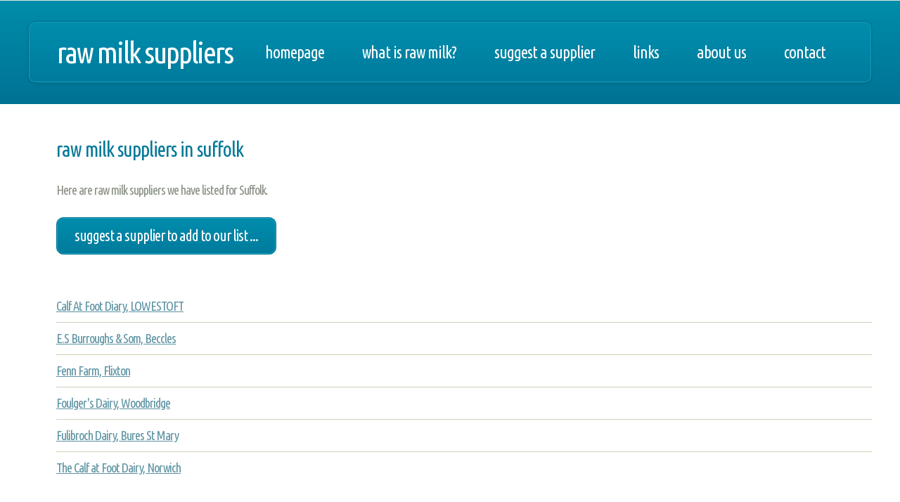

--- FILE ---
content_type: text/html; charset="UTF-8"
request_url: http://rawmilk.simkin.co.uk/county-4-Suffolk
body_size: 35124
content:
<!DOCTYPE HTML>
<!--
    Minimaxing 3.0 by HTML5 UP
    html5up.net | @n33co
    Free for personal and commercial use under the CCA 3.0 license (html5up.net/license)
  -->
<html>
  <head>
    <title>Raw milk suppliers in Suffolk</title>
    <meta http-equiv="content-type" content="text/html; charset=utf-8" />
    <meta name="description" content="UK Raw milk supplier directory, covering unpasteurised dairies in UK and Ireland" />
    <meta name="keywords" content="" />
    <link href="http://fonts.googleapis.com/css?family=Ubuntu+Condensed" rel="stylesheet">
    <script src="https://maps.googleapis.com/maps/api/js?key=AIzaSyAcfKxBj52Jt1pNqran3wx-AnFRAB1s1HU&sensor=true" type="text/javascript"></script>    
    <script src="http://code.jquery.com/jquery-1.10.1.min.js"></script>
    <script src="http://code.jquery.com/jquery-migrate-1.2.1.min.js"></script>
    <script src="js/config.js"></script>
    <script src="js/skel.min.js"></script>
    <script src="js/skel-panels.min.js"></script>
    <script src="javascript/site.js"></script>
    <script src="jquery-ui/js/jquery-ui-1.10.3.custom.min.js"></script>
    <noscript>
      <link rel="stylesheet" href="css/skel-noscript.css" />
      <link rel="stylesheet" href="css/style.css" />
      <link rel="stylesheet" href="css/style-desktop.css" />
    </noscript>
    <link href="jquery-ui/css/start/jquery-ui-1.10.3.custom.css" rel="stylesheet">
    <!--[if lte IE 9]><link rel="stylesheet" href="css/ie9.css" /><![endif]-->
    <!--[if lte IE 8]><script src="js/html5shiv.js"></script><![endif]-->
<script type="text/javascript">
       var _bftn_options = { animation: 'banner', url: 'http://stoptheslowdown.net' }
   </script>
<link rel="apple-touch-icon" sizes="57x57" href="/apple-icon-57x57.png">
<link rel="apple-touch-icon" sizes="60x60" href="/apple-icon-60x60.png">
<link rel="apple-touch-icon" sizes="72x72" href="/apple-icon-72x72.png">
<link rel="apple-touch-icon" sizes="76x76" href="/apple-icon-76x76.png">
<link rel="apple-touch-icon" sizes="114x114" href="/apple-icon-114x114.png">
<link rel="apple-touch-icon" sizes="120x120" href="/apple-icon-120x120.png">
<link rel="apple-touch-icon" sizes="144x144" href="/apple-icon-144x144.png">
<link rel="apple-touch-icon" sizes="152x152" href="/apple-icon-152x152.png">
<link rel="apple-touch-icon" sizes="180x180" href="/apple-icon-180x180.png">
<link rel="icon" type="image/png" sizes="192x192"  href="/android-icon-192x192.png">
<link rel="icon" type="image/png" sizes="32x32" href="/favicon-32x32.png">
<link rel="icon" type="image/png" sizes="96x96" href="/favicon-96x96.png">
<link rel="icon" type="image/png" sizes="16x16" href="/favicon-16x16.png">
<link rel="manifest" href="/manifest.json">
<meta name="msapplication-TileColor" content="#ffffff">
<meta name="msapplication-TileImage" content="/ms-icon-144x144.png">
<meta name="theme-color" content="#ffffff">
  </head>
  <body>
    <div id="header-wrapper">
      <div class="container">
	<div class="row">
	  <div class="12u">
	    
	    <header id="header">
	      <h1><a href="index.html" id="logo">raw milk suppliers</a></h1>
	      <nav id="nav">
		<a href="index.html" >Homepage</a>
		<a href="what-is-raw-milk.html">What is raw milk?</a>
		<a href="suggest-supplier.html">Suggest a supplier</a>
		<a href="links.html">Links</a>
		<a href="about.html">About us</a>
		<a href="contact.html">Contact</a>
	      </nav>
	    </header>
	  </div>
	</div>
      </div>
    </div>
<div id="main">
  <div class="container">
    <div class="row main-row">
      <div class="12u">
	
	<section>
	  <h2>Raw milk suppliers in Suffolk</h2>
	  <p>Here are raw milk suppliers we have listed for Suffolk.</p>
	  <footer class="controls">
	    <a href="suggest-supplier.html" class="button">Suggest a supplier to add to our list ...</a>
	  </footer>
	</section>
                <section>
	  <ul class="link-list">
            	    <li><a href="supplier-5-Calf+At+Foot+Diary">Calf At Foot Diary, LOWESTOFT</a></li>
            	    <li><a href="supplier-182-E.S+Burroughs+%26+Som">E.S Burroughs &amp; Som, Beccles</a></li>
            	    <li><a href="supplier-76-Fenn+Farm">Fenn Farm, Flixton</a></li>
            	    <li><a href="supplier-30-Foulger%27s+Dairy">Foulger&#039;s Dairy, Woodbridge</a></li>
            	    <li><a href="supplier-112-Fulibroch+Dairy">Fulibroch Dairy, Bures St Mary</a></li>
            	    <li><a href="supplier-141-The+Calf+at+Foot+Dairy">The Calf at Foot Dairy, Norwich</a></li>
                      </ul>
        </section>
      </div>
    </div>
  </div>
</div>
<script type="text/javascript">
var g_County={latitude:52.0577,longitude:0.98291,zoomlevel:9};
var g_Suppliers=[
{id:"321",name:" Porthygan Farm, Wrexham, Clwyd",url:"supplier-321-+Porthygan+Farm",latitude:53.0119,longitude:-2.9244,},
{id:"160",name:"A Galbraith, Milnthorpe, Cumbria",url:"supplier-160-A+Galbraith",latitude:54.2546,longitude:-2.71725,},
{id:"296",name:"Abbey Farm Dairy, Fakenham, Norfolk",url:"supplier-296-Abbey+Farm+Dairy",latitude:52.9203,longitude:0.9452,},
{id:"287",name:"Adderson's Dairy, Bedfordshire , Buckinghamshire",url:"supplier-287-Adderson%27s+Dairy",latitude:52.0895,longitude:-0.636081,},
{id:"331",name:"Ahimsa, Aldenham, Hertfordshire",url:"supplier-331-Ahimsa",latitude:51.68,longitude:-0.353482,},
{id:"301",name:"AM Duguid & Son, Market Rasen , Lincolnshire",url:"supplier-301-AM+Duguid+%26+Son",latitude:53.3986,longitude:-0.54554,},
{id:"165",name:"Amwell Place Farm, Hertford Heath, Hertfordshire",url:"supplier-165-Amwell+Place+Farm",latitude:51.7896,longitude:-0.040693,},
{id:"232",name:"Andrew Hollinshead, Crewe, Cheshire",url:"supplier-232-Andrew+Hollinshead",latitude:53.1323,longitude:-2.48505,},
{id:"540",name:"Angie & Carolyn, Stonegate, East Sussex",url:"supplier-540-Angie+%26+Carolyn",latitude:51.0312,longitude:0.386124,},
{id:"205",name:"Appleby's Cheese, Shrewsbury, Shropshire",url:"supplier-205-Appleby%27s+Cheese",latitude:52.8797,longitude:-2.63032,},
{id:"427",name:"Attwoods Drove Farm, Winchester , Hampshire",url:"supplier-427-Attwoods+Drove+Farm",latitude:51.0142,longitude:-1.33997,},
{id:"302",name:"B & H Griffin - The Milk Shack, Lutterworth, Leicestershire",url:"supplier-302-B+%26+H+Griffin+-+The+Milk+Shack",latitude:52.4926,longitude:-1.18608,},
{id:"329",name:"Babbinswood Farm, OSWESTRY , Shropshire",url:"supplier-329-Babbinswood+Farm",latitude:52.8685,longitude:-2.9486,},
{id:"517",name:"Ballyroney Cottage Farm, Banbridge, Co Down",url:"supplier-517-Ballyroney+Cottage+Farm",latitude:54.2702,longitude:-6.11258,},
{id:"556",name:"Bank House Farm, Doncaster, South Yorkshire",url:"supplier-556-Bank+House+Farm",latitude:53.5841,longitude:-0.904088,},
{id:"318",name:"Barnowl Farm Shop, Northants, Northamptonshire",url:"supplier-318-Barnowl+Farm+Shop",latitude:52.002,longitude:-1.14271,},
{id:"179",name:"Barton Brook Dairy , Preston , Lancashire",url:"supplier-179-Barton+Brook+Dairy+",latitude:53.8209,longitude:-2.74131,},
{id:"60",name:"Bat Sheehan, , Co Limerick",url:"supplier-60-Bat+Sheehan",latitude:52.5735,longitude:-8.66597,},
{id:"478",name:"Bays Leap Dairy Farm, Heddon-on-the-Wall, Northumberland",url:"supplier-478-Bays+Leap+Dairy+Farm",latitude:54.9995,longitude:-1.79436,},
{id:"423",name:"Ben and Holly's Little Dairy, Stafford, Staffordshire",url:"supplier-423-Ben+and+Holly%27s+Little+Dairy",latitude:52.7852,longitude:-2.21319,},
{id:"58",name:"Bill George, , Carlow",url:"supplier-58-Bill+George",latitude:52.9086,longitude:-7.02884,},
{id:"51",name:"Briddlesford Lodge Farm Shop, Wooton, Isle of Wight",url:"supplier-51-Briddlesford+Lodge+Farm+Shop",latitude:50.7096,longitude:-1.24548,},
{id:"597",name:"Buckwell Organic, Lutterworth, Leicestershire",url:"supplier-597-Buckwell+Organic",latitude:52.4479,longitude:-1.13214,},
{id:"103",name:"Buffalo Organics,  Shepton Mallet, Somerset",url:"supplier-103-Buffalo+Organics",latitude:51.1874,longitude:-2.47435,},
{id:"127",name:"Bumblebee Farm, Hinckley, Leicestershire",url:"supplier-127-Bumblebee+Farm",latitude:52.5084,longitude:-1.30039,},
{id:"229",name:"Bunkers Hill Dairy Udderly Good , , Cumbria",url:"supplier-229-Bunkers+Hill+Dairy+Udderly+Good+",latitude:54.6701,longitude:-2.85063,},
{id:"21",name:"Caerfai Farm, St Davids, Pembrokeshire",url:"supplier-21-Caerfai+Farm",latitude:51.8784,longitude:-5.26183,},
{id:"5",name:"Calf At Foot Diary, LOWESTOFT, Suffolk",url:"supplier-5-Calf+At+Foot+Diary",latitude:52.0556,longitude:1.44618,},
{id:"53",name:"Caviston's Food Emporium, Glasthule, Co Dublin",url:"supplier-53-Caviston%27s+Food+Emporium",latitude:53.2872,longitude:-6.12287,},
{id:"537",name:"Charlie's Farm Shop, Pulborough, West Sussex",url:"supplier-537-Charlie%27s+Farm+Shop",latitude:50.9179,longitude:-0.562732,},
{id:"391",name:"Chase Milk, Chepstow, Gloucestershire",url:"supplier-391-Chase+Milk",latitude:51.7021,longitude:-2.65505,},
{id:"11",name:"Cliftons Farm, Preston, Lancashire",url:"supplier-11-Cliftons+Farm",latitude:53.8501,longitude:-2.68959,},
{id:"579",name:"Coastal Goats, Dawlish, Devon",url:"supplier-579-Coastal+Goats",latitude:50.5776,longitude:-3.48432,},
{id:"357",name:"Colletts Farm Dairy, Wormingford, Essex",url:"supplier-357-Colletts+Farm+Dairy",latitude:51.9529,longitude:0.817751,},
{id:"311",name:"Coston Hall Dairy, Norwich, Norfolk",url:"supplier-311-Coston+Hall+Dairy",latitude:52.6146,longitude:1.04385,},
{id:"300",name:"Cow Corner Milk, Thirsk, North Yorkshire",url:"supplier-300-Cow+Corner+Milk",latitude:54.2448,longitude:-1.47105,},
{id:"446",name:"Crimbledale Raw Milk, Ripon, North Yorkshire",url:"supplier-446-Crimbledale+Raw+Milk",latitude:54.201,longitude:-1.71064,},
{id:"52",name:"Culmore organic farm, Coleraine, Londonderry",url:"supplier-52-Culmore+organic+farm",latitude:54.9566,longitude:-6.53773,},
{id:"283",name:"Culmorere Organic Farm, Kilrea, Co Antrim",url:"supplier-283-Culmorere+Organic+Farm",latitude:54.9605,longitude:-6.53488,},
{id:"169",name:"D.A Bennion, Shrewsbury, Shropshire",url:"supplier-169-D.A+Bennion",latitude:52.6029,longitude:-2.73016,},
{id:"563",name:"Daisy Meadow Dairy, Southampton , Hampshire",url:"supplier-563-Daisy+Meadow+Dairy",latitude:50.9175,longitude:-1.27153,},
{id:"557",name:"Daisy's milk shed, Attleborough, Norfolk",url:"supplier-557-Daisy%27s+milk+shed",latitude:52.5241,longitude:1.01089,},
{id:"525",name:"Daisy’s Dromedairy, Shipston-on-Stour, Warwickshire",url:"supplier-525-Daisy%E2%80%99s+Dromedairy",latitude:52.096,longitude:-1.59961,},
{id:"200",name:"Deanery Dairy, Penkridge, Staffordshire",url:"supplier-200-Deanery+Dairy",latitude:52.7143,longitude:-2.13309,},
{id:"25",name:"Delph House Farm, Huddersfield, West Yorkshire",url:"supplier-25-Delph+House+Farm",latitude:53.5577,longitude:-1.67494,},
{id:"290",name:"Dora's Dairy, SWINDON , Wiltshire",url:"supplier-290-Dora%27s+Dairy",latitude:51.5869,longitude:-1.85639,},
{id:"45",name:"Dreamers Farm, Bruton, Somerset",url:"supplier-45-Dreamers+Farm",latitude:51.1429,longitude:-2.38089,},
{id:"351",name:"Dumelow's Dairy (R & KF Dumelow) , Leicester , Leicestershire",url:"supplier-351-Dumelow%27s+Dairy+%28R+%26+KF+Dumelow%29+",latitude:52.7944,longitude:-1.44844,},
{id:"37",name:"Dykes Farm, Taunton, Somerset",url:"supplier-37-Dykes+Farm",latitude:51.046,longitude:-2.92548,},
{id:"363",name:"E H Arden and son, Broughton, Flintshire",url:"supplier-363-E+H+Arden+and+son",latitude:53.1635,longitude:-3.00298,},
{id:"182",name:"E.S Burroughs & Som, Beccles, Suffolk",url:"supplier-182-E.S+Burroughs+%26+Som",latitude:52.4912,longitude:1.62185,},
{id:"105",name:"Ellies Dairy, Wychling, Kent",url:"supplier-105-Ellies+Dairy",latitude:51.2933,longitude:1.08376,},
{id:"42",name:"Elliscombe Farm, Wincanton, Somerset",url:"supplier-42-Elliscombe+Farm",latitude:51.0461,longitude:-2.46015,},
{id:"14",name:"Emma's Organic Dairy, Clitheroe, Lancashire",url:"supplier-14-Emma%27s+Organic+Dairy",latitude:53.917,longitude:-2.26814,},
{id:"546",name:"Farmer Billys Fresh Raw Milk, Atherstone, Leicestershire",url:"supplier-546-Farmer+Billys+Fresh+Raw+Milk",latitude:52.5922,longitude:-1.52304,},
{id:"76",name:"Fenn Farm, Flixton, Suffolk",url:"supplier-76-Fenn+Farm",latitude:52.4434,longitude:1.43057,},
{id:"64",name:"Fintan Rice, , Tipperary",url:"supplier-64-Fintan+Rice",latitude:52.471,longitude:-7.69679,},
{id:"30",name:"Foulger's Dairy, Woodbridge, Suffolk",url:"supplier-30-Foulger%27s+Dairy",latitude:52.091,longitude:1.29889,},
{id:"379",name:"Fox's Fridge, Tenby, Dyfed",url:"supplier-379-Fox%27s+Fridge",latitude:51.6895,longitude:-4.73823,},
{id:"522",name:"Foxes holsteins , Darlington, Durham",url:"supplier-522-Foxes+holsteins+",latitude:54.5788,longitude:-1.81214,},
{id:"498",name:"Frank and Gudrun Shinnick, Fermoy, Cork",url:"supplier-498-Frank+and+Gudrun+Shinnick",latitude:52.1383,longitude:-8.27674,},
{id:"112",name:"Fulibroch Dairy, Bures St Mary, Suffolk",url:"supplier-112-Fulibroch+Dairy",latitude:51.9959,longitude:0.764832,},
{id:"3",name:"Gazegill Organics, Clitheroe, Lancashire",url:"supplier-3-Gazegill+Organics",latitude:53.917,longitude:-2.26814,},
{id:"310",name:"Gelli Farm Raw Milk, Bridgend, Glamorgan",url:"supplier-310-Gelli+Farm+Raw+Milk",latitude:51.5272,longitude:-3.63778,},
{id:"209",name:"Gibraltar Farm, Silverdale, Lancashire",url:"supplier-209-Gibraltar+Farm",latitude:54.1567,longitude:-2.82613,},
{id:"238",name:"Gibraltar Farm, Carnforth, Lancashire",url:"supplier-238-Gibraltar+Farm",latitude:54.1567,longitude:-2.82613,},
{id:"49",name:"Gilcombe Farm, Bruton, Somerset",url:"supplier-49-Gilcombe+Farm",latitude:51.1259,longitude:-2.43682,},
{id:"515",name:"Gleann Bui Farm , Ballyhaunis, Co Mayo",url:"supplier-515-Gleann+Bui+Farm+",latitude:53.828,longitude:-8.84597,},
{id:"313",name:"goatylicious, Llandeilo, Sir Gaerfyrddin (Camarthenshire) ",url:"supplier-313-goatylicious",latitude:51.9701,longitude:-4.03302,},
{id:"7",name:"Goodwood Farm Shop, Chichester, West Sussex",url:"supplier-7-Goodwood+Farm+Shop",latitude:50.8718,longitude:-0.721405,},
{id:"20",name:"Gote Farm, Ringmer, East Sussex",url:"supplier-20-Gote+Farm",latitude:50.8885,longitude:0.0554712,},
{id:"175",name:"Grass Fed Raw Milk, Harpenden, Hertfordshire",url:"supplier-175-Grass+Fed+Raw+Milk",latitude:51.8121,longitude:-0.345235,},
{id:"489",name:"Greenoaks Farm, Knutsford , Cheshire",url:"supplier-489-Greenoaks+Farm",latitude:53.3298,longitude:-2.30097,},
{id:"177",name:"Grosmont Wood, Abergavenny, Monmouthshire",url:"supplier-177-Grosmont+Wood",latitude:51.8859,longitude:-2.88582,},
{id:"38",name:"Hagley Bridge Farm, Taunton, Somerset",url:"supplier-38-Hagley+Bridge+Farm",latitude:51.0057,longitude:-3.34851,},
{id:"225",name:"Halton Farms, Nr Congleton, Cheshire",url:"supplier-225-Halton+Farms",latitude:53.1329,longitude:-2.26001,},
{id:"231",name:"Happy Cow Farm/fresh and raw, Sutton Elms, Leicestershire",url:"supplier-231-Happy+Cow+Farm%2Ffresh+and+raw",latitude:52.5413,longitude:-1.2371,},
{id:"333",name:"Haydock Farm Dairy, Chorley, Lancashire",url:"supplier-333-Haydock+Farm+Dairy",latitude:53.6224,longitude:-2.67511,},
{id:"484",name:"Higglers Farm Micro Dairy, Wickham, Hampshire",url:"supplier-484-Higglers+Farm+Micro+Dairy",latitude:50.8925,longitude:-1.21229,},
{id:"190",name:"High Ash Dairy, Rugeley, Staffordshire",url:"supplier-190-High+Ash+Dairy",latitude:52.8166,longitude:-1.88728,},
{id:"395",name:"Hill and Coombe Dairy, Chagford, Devon",url:"supplier-395-Hill+and+Coombe+Dairy",latitude:50.689,longitude:-3.84723,},
{id:"424",name:"Hill Farm Real Food, Tarporley, Cheshire",url:"supplier-424-Hill+Farm+Real+Food",latitude:53.1436,longitude:-2.62067,},
{id:"383",name:"Hilltop Dairy Farm, Belfast, Co Antrim",url:"supplier-383-Hilltop+Dairy+Farm",latitude:54.5476,longitude:-5.86771,},
{id:"265",name:"Hiltonbury Pedigree Jerseys, Winchester, Hampshire",url:"supplier-265-Hiltonbury+Pedigree+Jerseys",latitude:51.0245,longitude:-1.33361,},
{id:"129",name:"Holly Park Organics, Hastings, East Sussex",url:"supplier-129-Holly+Park+Organics",latitude:50.9172,longitude:0.620852,},
{id:"256",name:"Home Farm Milk , Hartlepool, North Yorkshire",url:"supplier-256-Home+Farm+Milk+",latitude:54.6847,longitude:-1.22251,},
{id:"54",name:"Honest2Goodness Farmers market, Dublin, Co Dublin",url:"supplier-54-Honest2Goodness+Farmers+market",latitude:53.3743,longitude:-6.28863,},
{id:"2",name:"Hook & Son, Hailsham, East Sussex",url:"supplier-2-Hook+%26+Son",latitude:50.8707,longitude:0.269561,},
{id:"28",name:"Hoolgrave Cottage, Crewe, Cheshire",url:"supplier-28-Hoolgrave+Cottage",latitude:53.1323,longitude:-2.48505,},
{id:"396",name:"Hope Cottage Farm Shop, Broughton, Cheshire",url:"supplier-396-Hope+Cottage+Farm+Shop",latitude:53.1649,longitude:-2.99453,},
{id:"381",name:"Hopewall Farm Foods, Poynton, Cheshire",url:"supplier-381-Hopewall+Farm+Foods",latitude:53.3388,longitude:-2.1238,},
{id:"562",name:"Hump Group, Birmingham, Warwickshire",url:"supplier-562-Hump+Group",latitude:52.4864,longitude:-1.88511,},
{id:"36",name:"Hurdlebrook, Somerton, Somerset",url:"supplier-36-Hurdlebrook",latitude:51.054,longitude:-2.60868,},
{id:"492",name:"JD & JS SANDERSON & SON, Preston, Lancashire",url:"supplier-492-JD+%26+JS+SANDERSON+%26+SON",latitude:53.8179,longitude:-2.76321,},
{id:"222",name:"John Haigh, Halifax, West Yorkshire",url:"supplier-222-John+Haigh",latitude:53.6813,longitude:-1.91545,},
{id:"174",name:"John Kenyon and Son, Bury, Lancashire",url:"supplier-174-John+Kenyon+and+Son",latitude:53.6231,longitude:-2.31332,},
{id:"61",name:"John Lyston, , Co Limerick",url:"supplier-61-John+Lyston",latitude:52.5136,longitude:-8.73134,},
{id:"57",name:"John Stephenson, , Co Wexford",url:"supplier-57-John+Stephenson",latitude:52.2413,longitude:-7.25975,},
{id:"6",name:"John's Jerseys, Ledbury, Herefordshire",url:"supplier-6-John%27s+Jerseys",latitude:52.1056,longitude:-2.42943,},
{id:"382",name:"Kens Raw Jersey Cow Milk, Lisburn, Co Antrim",url:"supplier-382-Kens+Raw+Jersey+Cow+Milk",latitude:54.5031,longitude:-5.91568,},
{id:"41",name:"Kimbers Farm Shop, Wincanton, Somerset",url:"supplier-41-Kimbers+Farm+Shop",latitude:51.0878,longitude:-2.38657,},
{id:"63",name:"Leo Barry, , Co Wexford",url:"supplier-63-Leo+Barry",latitude:52.2308,longitude:-6.50334,},
{id:"29",name:"Lodge Farm, Newport Pagnell, Buckinghamshire",url:"supplier-29-Lodge+Farm",latitude:52.1087,longitude:-0.60557,},
{id:"320",name:"Low Sizergh Barn, Kendal, Cheshire",url:"supplier-320-Low+Sizergh+Barn",latitude:54.2821,longitude:-2.76628,},
{id:"183",name:"Low Sizergh Barn, Kendal, Cumbria",url:"supplier-183-Low+Sizergh+Barn",latitude:54.282,longitude:-2.76626,},
{id:"604",name:"Lower Hall Farm, Haverfordwest, Pembrokeshire",url:"supplier-604-Lower+Hall+Farm",latitude:51.9166,longitude:-4.93669,},
{id:"589",name:"Lowfields Farm, Carnforth, Lancashire",url:"supplier-589-Lowfields+Farm",latitude:54.1494,longitude:-2.5119,},
{id:"598",name:"LS Prosser and Son, Horton cum Studley, Oxfordshire",url:"supplier-598-LS+Prosser+and+Son",latitude:51.8051,longitude:-1.12806,},
{id:"23",name:"Manor farm, Chesterfield, Derbyshire",url:"supplier-23-Manor+farm",latitude:53.2485,longitude:-1.39073,},
{id:"418",name:"Manor House Farm, Richmond, North Yorkshire",url:"supplier-418-Manor+House+Farm",latitude:54.4216,longitude:-1.88617,},
{id:"431",name:"Merton dairy , Cambridge , Cambridgeshire",url:"supplier-431-Merton+dairy+",latitude:52.1825,longitude:0.0940309,},
{id:"66",name:"Michael Keane, , Co Limerick",url:"supplier-66-Michael+Keane",latitude:52.6164,longitude:-9.03463,},
{id:"115",name:"Midgham Farm Produce, Fordingbridge, Hampshire",url:"supplier-115-Midgham+Farm+Produce",latitude:50.9197,longitude:-1.78725,},
{id:"55",name:"Milk Shed, Bungay, Norfolk",url:"supplier-55-Milk+Shed",latitude:52.4414,longitude:1.42133,},
{id:"137",name:"Milky Business Raw Milk, Nottingham, Derbyshire",url:"supplier-137-Milky+Business+Raw+Milk",latitude:53.0498,longitude:-1.31528,},
{id:"373",name:"Morwick Farm, Morpeth, Northumberland",url:"supplier-373-Morwick+Farm",latitude:55.3256,longitude:-1.63446,},
{id:"521",name:"Mountain Hall Farm, Crymch, Pembrokeshire",url:"supplier-521-Mountain+Hall+Farm",latitude:51.9581,longitude:-4.60733,},
{id:"341",name:"MT Partington, Milk Maids of Deardens Farm, Bolton, Lancashire",url:"supplier-341-MT+Partington%2C+Milk+Maids+of+Deardens+Farm",latitude:53.5478,longitude:-2.47681,},
{id:"377",name:"N&J Mclintock , Oldham , Lancashire",url:"supplier-377-N%26J+Mclintock+",latitude:53.5918,longitude:-2.03473,},
{id:"241",name:"Naked Milk, Preston, Lancashire",url:"supplier-241-Naked+Milk",latitude:53.791,longitude:-2.80945,},
{id:"9",name:"Newbridge Farm, Ewloe, Flintshire",url:"supplier-9-Newbridge+Farm",latitude:53.1937,longitude:-3.05632,},
{id:"187",name:"Nicky's Village Market, Kilcoole, Co Wicklow",url:"supplier-187-Nicky%27s+Village+Market",latitude:53.1077,longitude:-6.06468,},
{id:"335",name:"Old Green Farm Dairy, Bristol, Gloucestershire",url:"supplier-335-Old+Green+Farm+Dairy",latitude:51.5642,longitude:-2.5094,},
{id:"312",name:"Old Hall Farm, Bungay, Norfolk",url:"supplier-312-Old+Hall+Farm",latitude:52.5084,longitude:1.3757,},
{id:"371",name:"Old Hall Farm, Ulverston, Cumbria",url:"supplier-371-Old+Hall+Farm",latitude:55.3781,longitude:-3.43597,},
{id:"74",name:"Ottinge Court Farm, Canterbury, Kent",url:"supplier-74-Ottinge+Court+Farm",latitude:51.1399,longitude:1.09702,},
{id:"207",name:"Park Farm, Westerham , Kent",url:"supplier-207-Park+Farm",latitude:51.2764,longitude:0.0935242,},
{id:"62",name:"Pat Mulrooney, , Tipperary",url:"supplier-62-Pat+Mulrooney",latitude:52.365,longitude:-7.58276,},
{id:"186",name:"Payne's Dairy, York, North Yorkshire",url:"supplier-186-Payne%27s+Dairy",latitude:54.0898,longitude:-1.41109,},
{id:"233",name:"Peckforton Farm Dairy, Tarporley, Cheshire",url:"supplier-233-Peckforton+Farm+Dairy",latitude:53.105,longitude:-2.68122,},
{id:"235",name:"Pembertons Dairies, Lytham St Annes, Lancashire",url:"supplier-235-Pembertons+Dairies",latitude:53.7538,longitude:-2.96333,},
{id:"59",name:"Peter Young, , Co Kildare",url:"supplier-59-Peter+Young",latitude:53.07,longitude:-6.86849,},
{id:"26",name:"Pigeons Farm, Norwich, Norfolk",url:"supplier-26-Pigeons+Farm",latitude:52.4668,longitude:1.20835,},
{id:"133",name:"Plainspot Farm, Nottingham, Derbyshire",url:"supplier-133-Plainspot+Farm",latitude:53.0498,longitude:-1.31528,},
{id:"1",name:"Plaw Hatch Farm, Sharpthorne, West Sussex",url:"supplier-1-Plaw+Hatch+Farm",latitude:51.0745,longitude:-0.0115198,},
{id:"309",name:"Polmarkyn Dairy, liskeard, Cornwall",url:"supplier-309-Polmarkyn+Dairy",latitude:50.5014,longitude:-4.39578,},
{id:"560",name:"Pulford Farm Dairies, Darwen, Lancashire",url:"supplier-560-Pulford+Farm+Dairies",latitude:53.7098,longitude:-2.44373,},
{id:"50",name:"Queenbower Farm, Sandown, Isle of Wight",url:"supplier-50-Queenbower+Farm",latitude:50.6581,longitude:-1.19676,},
{id:"252",name:"R and R Knowles , Hinckley, , Leicestershire",url:"supplier-252-R+and+R+Knowles+",latitude:52.541,longitude:-1.29402,},
{id:"85",name:"Real Raw Milk, Crewe, Cheshire",url:"supplier-85-Real+Raw+Milk",latitude:53.1323,longitude:-2.48505,},
{id:"392",name:"Red Lodge Farm Raw Milk, Wakefield, West Yorkshire",url:"supplier-392-Red+Lodge+Farm+Raw+Milk",latitude:53.7047,longitude:-1.55841,},
{id:"214",name:"Ribble Jerseys, Waddington , Lancashire",url:"supplier-214-Ribble+Jerseys",latitude:53.892,longitude:-2.40413,},
{id:"510",name:"Ridley’s Little Hut, Sevenoaks, Kent",url:"supplier-510-Ridley%E2%80%99s+Little+Hut",latitude:51.3516,longitude:0.319407,},
{id:"221",name:"Robert Tilford, , Leicestershire",url:"supplier-221-Robert+Tilford",latitude:52.4933,longitude:-1.36886,},
{id:"275",name:"RST & SA Morgan, , Shropshire",url:"supplier-275-RST+%26+SA+Morgan",latitude:52.9078,longitude:-2.69192,},
{id:"545",name:"S G Lee & Sons, , Staffordshire",url:"supplier-545-S+G+Lee+%26+Sons",latitude:52.6193,longitude:-2.08273,},
{id:"43",name:"Scorriton Farm, near Buckfastleigh, Devon",url:"supplier-43-Scorriton+Farm",latitude:50.4818,longitude:-3.77934,},
{id:"444",name:"Shelford Cottage Farm, Wolvey, Leicestershire",url:"supplier-444-Shelford+Cottage+Farm",latitude:52.4506,longitude:-1.15396,},
{id:"362",name:"Simply Milk, Bakewell, Derbyshire",url:"supplier-362-Simply+Milk",latitude:53.2432,longitude:-1.66796,},
{id:"361",name:"Simply Raw Milk, Over Stowey, Somerset",url:"supplier-361-Simply+Raw+Milk",latitude:51.1405,longitude:-3.14619,},
{id:"15",name:"Slack House Organic Farm, , Cumbria",url:"supplier-15-Slack+House+Organic+Farm",latitude:54.9959,longitude:-2.60303,},
{id:"79",name:"Sparkenhoe Farm, Nr Nuneaton, Leicestershire",url:"supplier-79-Sparkenhoe+Farm",latitude:52.5926,longitude:-1.46502,},
{id:"261",name:"Stowford Manor Farm, Trowbridge, Wiltshire",url:"supplier-261-Stowford+Manor+Farm",latitude:51.3178,longitude:-2.27264,},
{id:"88",name:"Straight From the Cow, Redditch, Worcestershire",url:"supplier-88-Straight+From+the+Cow",latitude:52.3316,longitude:-1.8889,},
{id:"263",name:"Street Farm Dairy, Tarvin, Chester, Cheshire",url:"supplier-263-Street+Farm+Dairy%2C+Tarvin",latitude:53.2072,longitude:-2.7432,},
{id:"601",name:"sue smith, helston, Cornwall",url:"supplier-601-sue+smith",latitude:50.1343,longitude:-5.2597,},
{id:"506",name:"Tablehurst Farm, Forest Row, East Sussex",url:"supplier-506-Tablehurst+Farm",latitude:51.1005,longitude:0.0344035,},
{id:"154",name:"Tagg Lane Dairy, BAKEWELL, Derbyshire",url:"supplier-154-Tagg+Lane+Dairy",latitude:53.1941,longitude:-1.79776,},
{id:"220",name:"Tagg Lane Grange, Bakewell, Derbyshire",url:"supplier-220-Tagg+Lane+Grange",latitude:53.2152,longitude:-1.67617,},
{id:"289",name:"TC Alderson and Son, Northallerton, North Yorkshire",url:"supplier-289-TC+Alderson+and+Son",latitude:54.4139,longitude:-1.57181,},
{id:"141",name:"The Calf at Foot Dairy, Norwich, Suffolk",url:"supplier-141-The+Calf+at+Foot+Dairy",latitude:52.5114,longitude:1.6781,},
{id:"250",name:"The Crafty Goat @ Butterfly Lodge Dairy, Colchester, Essex",url:"supplier-250-The+Crafty+Goat+%40+Butterfly+Lodge+Dairy",latitude:51.8288,longitude:0.909108,},
{id:"315",name:"The flying goats dairy, Leominster, Herefordshire",url:"supplier-315-The+flying+goats+dairy",latitude:52.258,longitude:-2.76279,},
{id:"577",name:"The Lyde Larder, Rotherwick, Hampshire",url:"supplier-577-The+Lyde+Larder",latitude:51.3098,longitude:-0.983302,},
{id:"279",name:"The Milk House, Northwich, Cheshire",url:"supplier-279-The+Milk+House",latitude:53.2881,longitude:-2.53128,},
{id:"306",name:"The Milk Shop, Ormskirk, Lancashire",url:"supplier-306-The+Milk+Shop",latitude:53.5977,longitude:-2.80498,},
{id:"244",name:"The Milking Parlour, Cockshotts Farm, Nr Clitheroe, Lancashire",url:"supplier-244-The+Milking+Parlour%2C+Cockshotts+Farm",latitude:53.8365,longitude:-2.33901,},
{id:"27",name:"Tim and Simon Jones, Alford, Lincolnshire",url:"supplier-27-Tim+and+Simon+Jones",latitude:53.2357,longitude:0.128231,},
{id:"230",name:"Udderly Fresh Raw Milk, Buckingham, Buckinghamshire",url:"supplier-230-Udderly+Fresh+Raw+Milk",latitude:51.9239,longitude:-0.854956,},
{id:"528",name:"UK CAMEL MILK LTD, Bolton, Lancashire",url:"supplier-528-UK+CAMEL+MILK+LTD",latitude:53.5687,longitude:-2.44323,},
{id:"552",name:"Upper Wood Farm Shop, Great Yarmouth , Norfolk",url:"supplier-552-Upper+Wood+Farm+Shop",latitude:52.6533,longitude:1.68918,},
{id:"70",name:"Walton Lodge Farm, Leicester, Leicestershire",url:"supplier-70-Walton+Lodge+Farm",latitude:52.5413,longitude:-1.2371,},
{id:"173",name:"Wayside Farm, Kings Langley, Hertfordshire",url:"supplier-173-Wayside+Farm",latitude:51.7074,longitude:-0.447363,},
{id:"118",name:"Weirs Organic Raw Milk, TANDRAGEE, Co Amagh",url:"supplier-118-Weirs+Organic+Raw+Milk",latitude:54.3765,longitude:-6.39737,},
{id:"167",name:"Welbeck Dairy, Worksop, Nottinghamshire",url:"supplier-167-Welbeck+Dairy",latitude:53.2621,longitude:-1.17613,},
{id:"344",name:"West Country Water Buffalo, Yeovil, Somerset",url:"supplier-344-West+Country+Water+Buffalo",latitude:50.9863,longitude:-2.67624,},
{id:"307",name:"West Middlewick farm , Tiverton , Devon",url:"supplier-307-West+Middlewick+farm+",latitude:50.9109,longitude:-3.67616,},
{id:"12",name:"Wheelbirks Dairy Farm, Stocksfield, Northumberland",url:"supplier-12-Wheelbirks+Dairy+Farm",latitude:54.9197,longitude:-1.93184,},
{id:"189",name:"Whin Yeats Dairy, Carnforth, Cumbria",url:"supplier-189-Whin+Yeats+Dairy",latitude:54.2056,longitude:-2.67861,},
{id:"468",name:"Wildcroft Dairy, Puttenham, Surrey",url:"supplier-468-Wildcroft+Dairy",latitude:51.2216,longitude:-0.660187,},
{id:"163",name:"William and Alex Wales, Fakenham, Norfolk",url:"supplier-163-William+and+Alex+Wales",latitude:52.9218,longitude:0.941189,},
{id:"17",name:"Winterdale Cheesemakers, Sevenoaks, Kent",url:"supplier-17-Winterdale+Cheesemakers",latitude:51.3235,longitude:0.325387,},
];
</script>
<div id="footer-wrapper">
  <div class="container">
    <div class="row">
      <div class="12u">
	
	<section>
	  <h2>Raw milk / unpasteurised milk suppliers by county</h2>
	  <div>
                         <div class="row">
               	      <div class="3u">
		<ul class="link-list">
                  	            <li><a href="county-19-Buckinghamshire">Buckinghamshire</a></li>
                    	            <li><a href="county-37-Cambridgeshire">Cambridgeshire</a></li>
                    	            <li><a href="county-29-Carlow">Carlow</a></li>
                    	            <li><a href="county-18-Cheshire">Cheshire</a></li>
                    	            <li><a href="county-8-Clwyd">Clwyd</a></li>
                    	            <li><a href="county-35-Co+Amagh">Co Amagh</a></li>
                    	            <li><a href="county-45-Co+Antrim">Co Antrim</a></li>
                    	            <li><a href="county-56-Co+Down">Co Down</a></li>
                    	            <li><a href="county-26-Co+Dublin">Co Dublin</a></li>
                    	            <li><a href="county-30-Co+Kildare">Co Kildare</a></li>
                    	            <li><a href="county-32-Co+Limerick">Co Limerick</a></li>
                    	            <li><a href="county-55-Co+Mayo">Co Mayo</a></li>
                    	            <li><a href="county-34-Co+Wexford">Co Wexford</a></li>
                    	            <li><a href="county-42-Co+Wicklow">Co Wicklow</a></li>
                    	            <li><a href="county-31-Cork">Cork</a></li>
                    		</ul>
	      </div>
              	      <div class="3u">
		<ul class="link-list">
                  	            <li><a href="county-6-Cornwall">Cornwall</a></li>
                    	            <li><a href="county-10-Cumbria">Cumbria</a></li>
                    	            <li><a href="county-15-Derbyshire">Derbyshire</a></li>
                    	            <li><a href="county-24-Devon">Devon</a></li>
                    	            <li><a href="county-57-Durham">Durham</a></li>
                    	            <li><a href="county-60-Dyfed">Dyfed</a></li>
                    	            <li><a href="county-2-East+Sussex">East Sussex</a></li>
                    	            <li><a href="county-48-Essex">Essex</a></li>
                    	            <li><a href="county-7-Flintshire">Flintshire</a></li>
                    	            <li><a href="county-52-Glamorgan">Glamorgan</a></li>
                    	            <li><a href="county-51-Gloucestershire">Gloucestershire</a></li>
                    	            <li><a href="county-11-Hampshire">Hampshire</a></li>
                    	            <li><a href="county-5-Herefordshire">Herefordshire</a></li>
                    	            <li><a href="county-36-Hertfordshire">Hertfordshire</a></li>
                    	            <li><a href="county-25-Isle+of+Wight">Isle of Wight</a></li>
                    		</ul>
	      </div>
              	      <div class="3u">
		<ul class="link-list">
                  	            <li><a href="county-12-Kent">Kent</a></li>
                    	            <li><a href="county-3-Lancashire">Lancashire</a></li>
                    	            <li><a href="county-20-Leicestershire">Leicestershire</a></li>
                    	            <li><a href="county-17-Lincolnshire">Lincolnshire</a></li>
                    	            <li><a href="county-27-Londonderry">Londonderry</a></li>
                    	            <li><a href="county-41-Monmouthshire">Monmouthshire</a></li>
                    	            <li><a href="county-14-Norfolk">Norfolk</a></li>
                    	            <li><a href="county-43-North+Yorkshire">North Yorkshire</a></li>
                    	            <li><a href="county-44-Northamptonshire">Northamptonshire</a></li>
                    	            <li><a href="county-9-Northumberland">Northumberland</a></li>
                    	            <li><a href="county-39-Nottinghamshire">Nottinghamshire</a></li>
                    	            <li><a href="county-61-Oxfordshire">Oxfordshire</a></li>
                    	            <li><a href="county-13-Pembrokeshire">Pembrokeshire</a></li>
                    	            <li><a href="county-40-Shropshire">Shropshire</a></li>
                    	            <li><a href="county-54-Sir+Gaerfyrddin+%28Camarthenshire%29+">Sir Gaerfyrddin (Camarthenshire) </a></li>
                    		</ul>
	      </div>
              	      <div class="3u">
		<ul class="link-list">
                  	            <li><a href="county-22-Somerset">Somerset</a></li>
                    	            <li><a href="county-59-South+Yorkshire">South Yorkshire</a></li>
                    	            <li><a href="county-38-Staffordshire">Staffordshire</a></li>
                    	            <li><a href="county-4-Suffolk">Suffolk</a></li>
                    	            <li><a href="county-46-Surrey">Surrey</a></li>
                    	            <li><a href="county-33-Tipperary">Tipperary</a></li>
                    	            <li><a href="county-58-Warwickshire">Warwickshire</a></li>
                    	            <li><a href="county-1-West+Sussex">West Sussex</a></li>
                    	            <li><a href="county-16-West+Yorkshire">West Yorkshire</a></li>
                    	            <li><a href="county-49-Wiltshire">Wiltshire</a></li>
                    	            <li><a href="county-21-Worcestershire">Worcestershire</a></li>
                    		</ul>
	      </div>
              	    </div>
	  </div>
	</section>
	
      </div>
    <div class="row">
      <div class="12u">

	<div id="copyright">
	  &copy; 2026 <a href="http://www.simkin.co.uk">Simkin Solutions Limited</a>
	</div>

      </div>
    </div>
  </div>
</div>
<!-- ********************************************************* -->
</body>
</html>


--- FILE ---
content_type: text/css
request_url: http://rawmilk.simkin.co.uk/css/style.css
body_size: 4259
content:
/*
	Minimaxing 3.0 by HTML5 UP
	html5up.net | @n33co
	Free for personal and commercial use under the CCA 3.0 license (html5up.net/license)
*/

/*********************************************************************************/
/* Global                                                                        */
/*********************************************************************************/

/* Basic */

	*,*:before,*:after{-moz-box-sizing:content-box;-webkit-box-sizing:content-box;-o-box-sizing:content-box;-ms-box-sizing:content-box;box-sizing:content-box}

	body {
		font-size: 13.5pt;
		font-family: sans-serif;
		background-color: #e3e9dc;
		font-family: 'Ubuntu Condensed', sans-serif;
		color: #878e83;
		letter-spacing: -1px;
	}

	h1,h2,h3,h4 {
		color: #007897;
		font-weight: normal;
	}

	h1,h2 {
		text-transform: lowercase;
	}

	h2 {
		font-size: 1.6em;
		letter-spacing: -1px;
		margin-bottom: 1em;
	}

	h3,h4 {
		color: #283121;
		margin-bottom: 0.5em;
	}

	h3 {
		font-size: 1.2em;
		margin-bottom: 0.8em;
	}

	h4 {
		font-size: 1em;
	}

	p, ul {
		margin-bottom: 1.25em;
	}

	p {
		line-height: 1.8em;
	}

	strong {
		color: #474e43;
	}

	img.left {
		float: left;
		margin: 2px 1.25em 0 0;
	}

	img.top {
		margin: 4px 0 2.25em 0;
	}

	ul {
		padding: 0.25em 0 0 0;
	}

	a {
		color: #5d93a2;
		text-decoration: underline;
	}

	a:hover {
		text-decoration: none;
	}

	* > p:last-child {
		margin-bottom: 0 !important;
	}

/* Reusable */

	article.blog-post {
		position: relative;
	}

		article.blog-post .comments {
			position: absolute;
			top: 0;
			right: 0;
			height: 32px;
			line-height: 24px;
			padding-left: 40px;
			background: url('images/icon-bubble.png') no-repeat;
		}

	ul.small-image-list {
	}

		ul.small-image-list li {
			overflow: hidden;
			margin-bottom: 1.5em;
		}

	ul.big-image-list {
	}

		ul.big-image-list li {
			overflow: hidden;
			margin-bottom: 2em;
		}

	ul.link-list {
	}

		ul.link-list li {
			border-top: solid 1px #ced0b7;
			padding: 0.75em 0 0 0;
			margin: 0.75em 0 0 0;
		}
		
		ul.link-list li:first-child {
			padding-top: 0;
			margin-top: 0;
			border-top: 0;
		}

	.button {
		display: inline-block;
		padding: 15px 25px 15px 25px;
		background-color: #007b9d;
		background-image: -moz-linear-gradient(top, #008dad, #007b9d);
		background-image: -webkit-linear-gradient(top, #008dad, #007b9d);
		background-image: -webkit-gradient(linear, 0% 0%, 0% 100%, from(#008dad), to(#007b9d));
		background-image: -ms-linear-gradient(top, #008dad, #007b9d);
		background-image: -o-linear-gradient(top, #008dad, #007b9d);
		background-image: linear-gradient(top, #008dad, #007b9d);
		border-radius: 10px;
		text-transform: lowercase;
		text-decoration: none;
		color: #fff!important;
		font-size: 1.2em;
		letter-spacing: -1px;
		border: solid 1px #006e8b;
		box-shadow: inset 0px 0px 0px 1px #18a8c8;
	}

	.button:hover {
		background-color: #118eb1;
		background-image: -moz-linear-gradient(top, #1b9fbe, #118eb1);
		background-image: -webkit-linear-gradient(top, #1b9fbe, #118eb1);
		background-image: -webkit-gradient(linear, 0% 0%, 0% 100%, from(#1b9fbe), to(#118eb1));
		background-image: -ms-linear-gradient(top, #1b9fbe, #118eb1);
		background-image: -o-linear-gradient(top, #1b9fbe, #118eb1);
		background-image: linear-gradient(top, #1b9fbe, #118eb1);
		box-shadow: inset 0px 0px 0px 1px #3ecceb;
	}
#homepage-map-container{
    height: 200px;
}
#map{
    width: 100%;height: 100%;
}
#supplier-map{
 width: 100%;
}
fieldset label{
    clear:left;
    float:left;
    width:100px;
    margin-bottom:10px;
}
fieldset input, fieldset select, fieldset textarea, fieldset div{
    float: left;
    margin-bottom:10px;
}
fieldset #security-text{
    float:none;
}
.error{
    color:red;
}
p{
    font-weight:normal;
    color:#878E83;
}

table.list{ 
    border-collapse: collapse;
}
table.list td{ 
    border: 1px solid black;
    padding: 4px;
}
table.list th{ 
    border: 1px solid black;
    background-color:#e0e0e0;
    color:black;

}
a.current{
    font-weight:bold;
}


--- FILE ---
content_type: application/javascript
request_url: http://rawmilk.simkin.co.uk/javascript/site.js
body_size: 165
content:
$(document).ready(function(){
    $(".submit-button").bind("click",function(){
        var form_id=$(this).attr("rel");
        $("#"+form_id).submit();
    });
});


--- FILE ---
content_type: application/javascript
request_url: http://rawmilk.simkin.co.uk/js/config.js
body_size: 374
content:
/*
	Minimaxing 3.0 by HTML5 UP
	html5up.net | @n33co
	Free for personal and commercial use under the CCA 3.0 license (html5up.net/license)
*/

window._skel_config = {
	preset: 'standard',
	prefix: 'css/style',
	resetCSS: true,
	breakpoints: {
		'1000px': {
			grid: {
				gutters: 25
			}
		}
	}
};

window._skel_panels_config = {
	preset: 'standard'
};